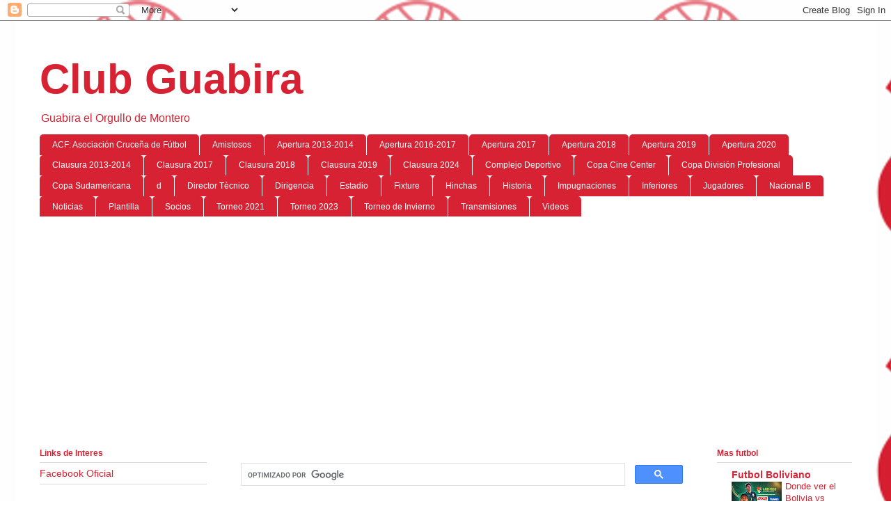

--- FILE ---
content_type: text/html; charset=utf-8
request_url: https://accounts.google.com/o/oauth2/postmessageRelay?parent=https%3A%2F%2Fclubguabira70.blogspot.com&jsh=m%3B%2F_%2Fscs%2Fabc-static%2F_%2Fjs%2Fk%3Dgapi.lb.en.OE6tiwO4KJo.O%2Fd%3D1%2Frs%3DAHpOoo_Itz6IAL6GO-n8kgAepm47TBsg1Q%2Fm%3D__features__
body_size: 162
content:
<!DOCTYPE html><html><head><title></title><meta http-equiv="content-type" content="text/html; charset=utf-8"><meta http-equiv="X-UA-Compatible" content="IE=edge"><meta name="viewport" content="width=device-width, initial-scale=1, minimum-scale=1, maximum-scale=1, user-scalable=0"><script src='https://ssl.gstatic.com/accounts/o/2580342461-postmessagerelay.js' nonce="RsqGJauRW-J0gTy9t1wbLQ"></script></head><body><script type="text/javascript" src="https://apis.google.com/js/rpc:shindig_random.js?onload=init" nonce="RsqGJauRW-J0gTy9t1wbLQ"></script></body></html>

--- FILE ---
content_type: text/html; charset=utf-8
request_url: https://www.google.com/recaptcha/api2/aframe
body_size: 115
content:
<!DOCTYPE HTML><html><head><meta http-equiv="content-type" content="text/html; charset=UTF-8"></head><body><script nonce="0q1jm0fYncxjFQ_k6xruDQ">/** Anti-fraud and anti-abuse applications only. See google.com/recaptcha */ try{var clients={'sodar':'https://pagead2.googlesyndication.com/pagead/sodar?'};window.addEventListener("message",function(a){try{if(a.source===window.parent){var b=JSON.parse(a.data);var c=clients[b['id']];if(c){var d=document.createElement('img');d.src=c+b['params']+'&rc='+(localStorage.getItem("rc::a")?sessionStorage.getItem("rc::b"):"");window.document.body.appendChild(d);sessionStorage.setItem("rc::e",parseInt(sessionStorage.getItem("rc::e")||0)+1);localStorage.setItem("rc::h",'1766381051920');}}}catch(b){}});window.parent.postMessage("_grecaptcha_ready", "*");}catch(b){}</script></body></html>